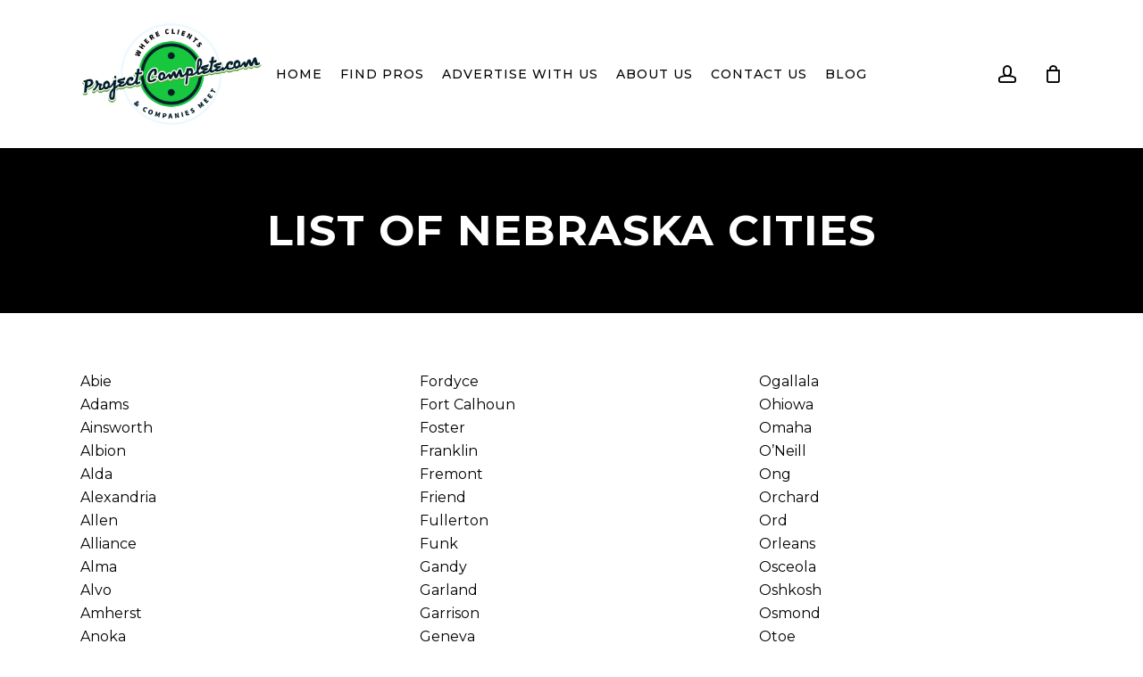

--- FILE ---
content_type: text/html; charset=UTF-8
request_url: https://projectcomplete.com/list-of-nebraska-cities-home-decor/
body_size: 23212
content:
<!doctype html>
<html lang="en-US" class="no-js">
<head>
	<meta charset="UTF-8">
	<meta name="viewport" content="width=device-width, initial-scale=1, maximum-scale=1, user-scalable=0" /><title>List Of Nebraska Cities Home Decor &#8211; Project Complete</title>
<meta name='robots' content='max-image-preview:large' />
	<style>img:is([sizes="auto" i], [sizes^="auto," i]) { contain-intrinsic-size: 3000px 1500px }</style>
	<link rel='dns-prefetch' href='//fonts.googleapis.com' />
<link rel="alternate" type="application/rss+xml" title="Project Complete &raquo; Feed" href="https://projectcomplete.com/feed/" />
<link rel="alternate" type="application/rss+xml" title="Project Complete &raquo; Comments Feed" href="https://projectcomplete.com/comments/feed/" />
<script type="text/javascript">
/* <![CDATA[ */
window._wpemojiSettings = {"baseUrl":"https:\/\/s.w.org\/images\/core\/emoji\/16.0.1\/72x72\/","ext":".png","svgUrl":"https:\/\/s.w.org\/images\/core\/emoji\/16.0.1\/svg\/","svgExt":".svg","source":{"concatemoji":"https:\/\/projectcomplete.com\/wp-includes\/js\/wp-emoji-release.min.js?ver=6.8.3"}};
/*! This file is auto-generated */
!function(s,n){var o,i,e;function c(e){try{var t={supportTests:e,timestamp:(new Date).valueOf()};sessionStorage.setItem(o,JSON.stringify(t))}catch(e){}}function p(e,t,n){e.clearRect(0,0,e.canvas.width,e.canvas.height),e.fillText(t,0,0);var t=new Uint32Array(e.getImageData(0,0,e.canvas.width,e.canvas.height).data),a=(e.clearRect(0,0,e.canvas.width,e.canvas.height),e.fillText(n,0,0),new Uint32Array(e.getImageData(0,0,e.canvas.width,e.canvas.height).data));return t.every(function(e,t){return e===a[t]})}function u(e,t){e.clearRect(0,0,e.canvas.width,e.canvas.height),e.fillText(t,0,0);for(var n=e.getImageData(16,16,1,1),a=0;a<n.data.length;a++)if(0!==n.data[a])return!1;return!0}function f(e,t,n,a){switch(t){case"flag":return n(e,"\ud83c\udff3\ufe0f\u200d\u26a7\ufe0f","\ud83c\udff3\ufe0f\u200b\u26a7\ufe0f")?!1:!n(e,"\ud83c\udde8\ud83c\uddf6","\ud83c\udde8\u200b\ud83c\uddf6")&&!n(e,"\ud83c\udff4\udb40\udc67\udb40\udc62\udb40\udc65\udb40\udc6e\udb40\udc67\udb40\udc7f","\ud83c\udff4\u200b\udb40\udc67\u200b\udb40\udc62\u200b\udb40\udc65\u200b\udb40\udc6e\u200b\udb40\udc67\u200b\udb40\udc7f");case"emoji":return!a(e,"\ud83e\udedf")}return!1}function g(e,t,n,a){var r="undefined"!=typeof WorkerGlobalScope&&self instanceof WorkerGlobalScope?new OffscreenCanvas(300,150):s.createElement("canvas"),o=r.getContext("2d",{willReadFrequently:!0}),i=(o.textBaseline="top",o.font="600 32px Arial",{});return e.forEach(function(e){i[e]=t(o,e,n,a)}),i}function t(e){var t=s.createElement("script");t.src=e,t.defer=!0,s.head.appendChild(t)}"undefined"!=typeof Promise&&(o="wpEmojiSettingsSupports",i=["flag","emoji"],n.supports={everything:!0,everythingExceptFlag:!0},e=new Promise(function(e){s.addEventListener("DOMContentLoaded",e,{once:!0})}),new Promise(function(t){var n=function(){try{var e=JSON.parse(sessionStorage.getItem(o));if("object"==typeof e&&"number"==typeof e.timestamp&&(new Date).valueOf()<e.timestamp+604800&&"object"==typeof e.supportTests)return e.supportTests}catch(e){}return null}();if(!n){if("undefined"!=typeof Worker&&"undefined"!=typeof OffscreenCanvas&&"undefined"!=typeof URL&&URL.createObjectURL&&"undefined"!=typeof Blob)try{var e="postMessage("+g.toString()+"("+[JSON.stringify(i),f.toString(),p.toString(),u.toString()].join(",")+"));",a=new Blob([e],{type:"text/javascript"}),r=new Worker(URL.createObjectURL(a),{name:"wpTestEmojiSupports"});return void(r.onmessage=function(e){c(n=e.data),r.terminate(),t(n)})}catch(e){}c(n=g(i,f,p,u))}t(n)}).then(function(e){for(var t in e)n.supports[t]=e[t],n.supports.everything=n.supports.everything&&n.supports[t],"flag"!==t&&(n.supports.everythingExceptFlag=n.supports.everythingExceptFlag&&n.supports[t]);n.supports.everythingExceptFlag=n.supports.everythingExceptFlag&&!n.supports.flag,n.DOMReady=!1,n.readyCallback=function(){n.DOMReady=!0}}).then(function(){return e}).then(function(){var e;n.supports.everything||(n.readyCallback(),(e=n.source||{}).concatemoji?t(e.concatemoji):e.wpemoji&&e.twemoji&&(t(e.twemoji),t(e.wpemoji)))}))}((window,document),window._wpemojiSettings);
/* ]]> */
</script>
<style id='wp-emoji-styles-inline-css' type='text/css'>

	img.wp-smiley, img.emoji {
		display: inline !important;
		border: none !important;
		box-shadow: none !important;
		height: 1em !important;
		width: 1em !important;
		margin: 0 0.07em !important;
		vertical-align: -0.1em !important;
		background: none !important;
		padding: 0 !important;
	}
</style>
<link rel='stylesheet' id='wp-block-library-css' href='https://projectcomplete.com/wp-includes/css/dist/block-library/style.min.css?ver=6.8.3' type='text/css' media='all' />
<style id='classic-theme-styles-inline-css' type='text/css'>
/*! This file is auto-generated */
.wp-block-button__link{color:#fff;background-color:#32373c;border-radius:9999px;box-shadow:none;text-decoration:none;padding:calc(.667em + 2px) calc(1.333em + 2px);font-size:1.125em}.wp-block-file__button{background:#32373c;color:#fff;text-decoration:none}
</style>
<link rel='stylesheet' id='wc-memberships-blocks-css' href='https://projectcomplete.com/wp-content/plugins/woocommerce-memberships/assets/css/blocks/wc-memberships-blocks.min.css?ver=1.25.2' type='text/css' media='all' />
<style id='global-styles-inline-css' type='text/css'>
:root{--wp--preset--aspect-ratio--square: 1;--wp--preset--aspect-ratio--4-3: 4/3;--wp--preset--aspect-ratio--3-4: 3/4;--wp--preset--aspect-ratio--3-2: 3/2;--wp--preset--aspect-ratio--2-3: 2/3;--wp--preset--aspect-ratio--16-9: 16/9;--wp--preset--aspect-ratio--9-16: 9/16;--wp--preset--color--black: #000000;--wp--preset--color--cyan-bluish-gray: #abb8c3;--wp--preset--color--white: #ffffff;--wp--preset--color--pale-pink: #f78da7;--wp--preset--color--vivid-red: #cf2e2e;--wp--preset--color--luminous-vivid-orange: #ff6900;--wp--preset--color--luminous-vivid-amber: #fcb900;--wp--preset--color--light-green-cyan: #7bdcb5;--wp--preset--color--vivid-green-cyan: #00d084;--wp--preset--color--pale-cyan-blue: #8ed1fc;--wp--preset--color--vivid-cyan-blue: #0693e3;--wp--preset--color--vivid-purple: #9b51e0;--wp--preset--gradient--vivid-cyan-blue-to-vivid-purple: linear-gradient(135deg,rgba(6,147,227,1) 0%,rgb(155,81,224) 100%);--wp--preset--gradient--light-green-cyan-to-vivid-green-cyan: linear-gradient(135deg,rgb(122,220,180) 0%,rgb(0,208,130) 100%);--wp--preset--gradient--luminous-vivid-amber-to-luminous-vivid-orange: linear-gradient(135deg,rgba(252,185,0,1) 0%,rgba(255,105,0,1) 100%);--wp--preset--gradient--luminous-vivid-orange-to-vivid-red: linear-gradient(135deg,rgba(255,105,0,1) 0%,rgb(207,46,46) 100%);--wp--preset--gradient--very-light-gray-to-cyan-bluish-gray: linear-gradient(135deg,rgb(238,238,238) 0%,rgb(169,184,195) 100%);--wp--preset--gradient--cool-to-warm-spectrum: linear-gradient(135deg,rgb(74,234,220) 0%,rgb(151,120,209) 20%,rgb(207,42,186) 40%,rgb(238,44,130) 60%,rgb(251,105,98) 80%,rgb(254,248,76) 100%);--wp--preset--gradient--blush-light-purple: linear-gradient(135deg,rgb(255,206,236) 0%,rgb(152,150,240) 100%);--wp--preset--gradient--blush-bordeaux: linear-gradient(135deg,rgb(254,205,165) 0%,rgb(254,45,45) 50%,rgb(107,0,62) 100%);--wp--preset--gradient--luminous-dusk: linear-gradient(135deg,rgb(255,203,112) 0%,rgb(199,81,192) 50%,rgb(65,88,208) 100%);--wp--preset--gradient--pale-ocean: linear-gradient(135deg,rgb(255,245,203) 0%,rgb(182,227,212) 50%,rgb(51,167,181) 100%);--wp--preset--gradient--electric-grass: linear-gradient(135deg,rgb(202,248,128) 0%,rgb(113,206,126) 100%);--wp--preset--gradient--midnight: linear-gradient(135deg,rgb(2,3,129) 0%,rgb(40,116,252) 100%);--wp--preset--font-size--small: 13px;--wp--preset--font-size--medium: 20px;--wp--preset--font-size--large: 36px;--wp--preset--font-size--x-large: 42px;--wp--preset--spacing--20: 0.44rem;--wp--preset--spacing--30: 0.67rem;--wp--preset--spacing--40: 1rem;--wp--preset--spacing--50: 1.5rem;--wp--preset--spacing--60: 2.25rem;--wp--preset--spacing--70: 3.38rem;--wp--preset--spacing--80: 5.06rem;--wp--preset--shadow--natural: 6px 6px 9px rgba(0, 0, 0, 0.2);--wp--preset--shadow--deep: 12px 12px 50px rgba(0, 0, 0, 0.4);--wp--preset--shadow--sharp: 6px 6px 0px rgba(0, 0, 0, 0.2);--wp--preset--shadow--outlined: 6px 6px 0px -3px rgba(255, 255, 255, 1), 6px 6px rgba(0, 0, 0, 1);--wp--preset--shadow--crisp: 6px 6px 0px rgba(0, 0, 0, 1);}:where(.is-layout-flex){gap: 0.5em;}:where(.is-layout-grid){gap: 0.5em;}body .is-layout-flex{display: flex;}.is-layout-flex{flex-wrap: wrap;align-items: center;}.is-layout-flex > :is(*, div){margin: 0;}body .is-layout-grid{display: grid;}.is-layout-grid > :is(*, div){margin: 0;}:where(.wp-block-columns.is-layout-flex){gap: 2em;}:where(.wp-block-columns.is-layout-grid){gap: 2em;}:where(.wp-block-post-template.is-layout-flex){gap: 1.25em;}:where(.wp-block-post-template.is-layout-grid){gap: 1.25em;}.has-black-color{color: var(--wp--preset--color--black) !important;}.has-cyan-bluish-gray-color{color: var(--wp--preset--color--cyan-bluish-gray) !important;}.has-white-color{color: var(--wp--preset--color--white) !important;}.has-pale-pink-color{color: var(--wp--preset--color--pale-pink) !important;}.has-vivid-red-color{color: var(--wp--preset--color--vivid-red) !important;}.has-luminous-vivid-orange-color{color: var(--wp--preset--color--luminous-vivid-orange) !important;}.has-luminous-vivid-amber-color{color: var(--wp--preset--color--luminous-vivid-amber) !important;}.has-light-green-cyan-color{color: var(--wp--preset--color--light-green-cyan) !important;}.has-vivid-green-cyan-color{color: var(--wp--preset--color--vivid-green-cyan) !important;}.has-pale-cyan-blue-color{color: var(--wp--preset--color--pale-cyan-blue) !important;}.has-vivid-cyan-blue-color{color: var(--wp--preset--color--vivid-cyan-blue) !important;}.has-vivid-purple-color{color: var(--wp--preset--color--vivid-purple) !important;}.has-black-background-color{background-color: var(--wp--preset--color--black) !important;}.has-cyan-bluish-gray-background-color{background-color: var(--wp--preset--color--cyan-bluish-gray) !important;}.has-white-background-color{background-color: var(--wp--preset--color--white) !important;}.has-pale-pink-background-color{background-color: var(--wp--preset--color--pale-pink) !important;}.has-vivid-red-background-color{background-color: var(--wp--preset--color--vivid-red) !important;}.has-luminous-vivid-orange-background-color{background-color: var(--wp--preset--color--luminous-vivid-orange) !important;}.has-luminous-vivid-amber-background-color{background-color: var(--wp--preset--color--luminous-vivid-amber) !important;}.has-light-green-cyan-background-color{background-color: var(--wp--preset--color--light-green-cyan) !important;}.has-vivid-green-cyan-background-color{background-color: var(--wp--preset--color--vivid-green-cyan) !important;}.has-pale-cyan-blue-background-color{background-color: var(--wp--preset--color--pale-cyan-blue) !important;}.has-vivid-cyan-blue-background-color{background-color: var(--wp--preset--color--vivid-cyan-blue) !important;}.has-vivid-purple-background-color{background-color: var(--wp--preset--color--vivid-purple) !important;}.has-black-border-color{border-color: var(--wp--preset--color--black) !important;}.has-cyan-bluish-gray-border-color{border-color: var(--wp--preset--color--cyan-bluish-gray) !important;}.has-white-border-color{border-color: var(--wp--preset--color--white) !important;}.has-pale-pink-border-color{border-color: var(--wp--preset--color--pale-pink) !important;}.has-vivid-red-border-color{border-color: var(--wp--preset--color--vivid-red) !important;}.has-luminous-vivid-orange-border-color{border-color: var(--wp--preset--color--luminous-vivid-orange) !important;}.has-luminous-vivid-amber-border-color{border-color: var(--wp--preset--color--luminous-vivid-amber) !important;}.has-light-green-cyan-border-color{border-color: var(--wp--preset--color--light-green-cyan) !important;}.has-vivid-green-cyan-border-color{border-color: var(--wp--preset--color--vivid-green-cyan) !important;}.has-pale-cyan-blue-border-color{border-color: var(--wp--preset--color--pale-cyan-blue) !important;}.has-vivid-cyan-blue-border-color{border-color: var(--wp--preset--color--vivid-cyan-blue) !important;}.has-vivid-purple-border-color{border-color: var(--wp--preset--color--vivid-purple) !important;}.has-vivid-cyan-blue-to-vivid-purple-gradient-background{background: var(--wp--preset--gradient--vivid-cyan-blue-to-vivid-purple) !important;}.has-light-green-cyan-to-vivid-green-cyan-gradient-background{background: var(--wp--preset--gradient--light-green-cyan-to-vivid-green-cyan) !important;}.has-luminous-vivid-amber-to-luminous-vivid-orange-gradient-background{background: var(--wp--preset--gradient--luminous-vivid-amber-to-luminous-vivid-orange) !important;}.has-luminous-vivid-orange-to-vivid-red-gradient-background{background: var(--wp--preset--gradient--luminous-vivid-orange-to-vivid-red) !important;}.has-very-light-gray-to-cyan-bluish-gray-gradient-background{background: var(--wp--preset--gradient--very-light-gray-to-cyan-bluish-gray) !important;}.has-cool-to-warm-spectrum-gradient-background{background: var(--wp--preset--gradient--cool-to-warm-spectrum) !important;}.has-blush-light-purple-gradient-background{background: var(--wp--preset--gradient--blush-light-purple) !important;}.has-blush-bordeaux-gradient-background{background: var(--wp--preset--gradient--blush-bordeaux) !important;}.has-luminous-dusk-gradient-background{background: var(--wp--preset--gradient--luminous-dusk) !important;}.has-pale-ocean-gradient-background{background: var(--wp--preset--gradient--pale-ocean) !important;}.has-electric-grass-gradient-background{background: var(--wp--preset--gradient--electric-grass) !important;}.has-midnight-gradient-background{background: var(--wp--preset--gradient--midnight) !important;}.has-small-font-size{font-size: var(--wp--preset--font-size--small) !important;}.has-medium-font-size{font-size: var(--wp--preset--font-size--medium) !important;}.has-large-font-size{font-size: var(--wp--preset--font-size--large) !important;}.has-x-large-font-size{font-size: var(--wp--preset--font-size--x-large) !important;}
:where(.wp-block-post-template.is-layout-flex){gap: 1.25em;}:where(.wp-block-post-template.is-layout-grid){gap: 1.25em;}
:where(.wp-block-columns.is-layout-flex){gap: 2em;}:where(.wp-block-columns.is-layout-grid){gap: 2em;}
:root :where(.wp-block-pullquote){font-size: 1.5em;line-height: 1.6;}
</style>
<link rel='stylesheet' id='wpa-css-css' href='https://projectcomplete.com/wp-content/plugins/honeypot/includes/css/wpa.css?ver=2.3.04' type='text/css' media='all' />
<link rel='stylesheet' id='woocommerce-layout-css' href='https://projectcomplete.com/wp-content/plugins/woocommerce/assets/css/woocommerce-layout.css?ver=10.4.3' type='text/css' media='all' />
<link rel='stylesheet' id='woocommerce-smallscreen-css' href='https://projectcomplete.com/wp-content/plugins/woocommerce/assets/css/woocommerce-smallscreen.css?ver=10.4.3' type='text/css' media='only screen and (max-width: 768px)' />
<link rel='stylesheet' id='woocommerce-general-css' href='https://projectcomplete.com/wp-content/plugins/woocommerce/assets/css/woocommerce.css?ver=10.4.3' type='text/css' media='all' />
<style id='woocommerce-inline-inline-css' type='text/css'>
.woocommerce form .form-row .required { visibility: visible; }
</style>
<link rel='stylesheet' id='wc-memberships-frontend-css' href='https://projectcomplete.com/wp-content/plugins/woocommerce-memberships/assets/css/frontend/wc-memberships-frontend.min.css?ver=1.25.2' type='text/css' media='all' />
<link rel='stylesheet' id='font-awesome-css' href='https://projectcomplete.com/wp-content/themes/salient/css/font-awesome-legacy.min.css?ver=4.7.1' type='text/css' media='all' />
<link rel='stylesheet' id='salient-grid-system-css' href='https://projectcomplete.com/wp-content/themes/salient/css/build/grid-system.css?ver=16.1.3' type='text/css' media='all' />
<link rel='stylesheet' id='main-styles-css' href='https://projectcomplete.com/wp-content/themes/salient/css/build/style.css?ver=16.1.3' type='text/css' media='all' />
<style id='main-styles-inline-css' type='text/css'>

		@font-face{
		     font-family:'Open Sans';
		     src:url('https://projectcomplete.com/wp-content/themes/salient/css/fonts/OpenSans-Light.woff') format('woff');
		     font-weight:300;
		     font-style:normal; 
		}
		 @font-face{
		     font-family:'Open Sans';
		     src:url('https://projectcomplete.com/wp-content/themes/salient/css/fonts/OpenSans-Regular.woff') format('woff');
		     font-weight:400;
		     font-style:normal; 
		}
		 @font-face{
		     font-family:'Open Sans';
		     src:url('https://projectcomplete.com/wp-content/themes/salient/css/fonts/OpenSans-SemiBold.woff') format('woff');
		     font-weight:600;
		     font-style:normal; 
		}
		 @font-face{
		     font-family:'Open Sans';
		     src:url('https://projectcomplete.com/wp-content/themes/salient/css/fonts/OpenSans-Bold.woff') format('woff');
		     font-weight:700;
		     font-style:normal; 
		}
.woocommerce div.product form.variations_form .fancy-select-wrap {
				position: relative;
			 }
			 .woocommerce div.product form.variations_form .select2-container--open:not(.select2) {
				top: 105%!important;
				min-width: 150px;
			 }
html body[data-header-resize="1"] .container-wrap, 
			html body[data-header-format="left-header"][data-header-resize="0"] .container-wrap, 
			html body[data-header-resize="0"] .container-wrap, 
			body[data-header-format="left-header"][data-header-resize="0"] .container-wrap { 
				padding-top: 0; 
			} 
			.main-content > .row > #breadcrumbs.yoast { 
				padding: 20px 0; 
			}
</style>
<link rel='stylesheet' id='nectar-header-layout-centered-menu-css' href='https://projectcomplete.com/wp-content/themes/salient/css/build/header/header-layout-centered-menu.css?ver=16.1.3' type='text/css' media='all' />
<link rel='stylesheet' id='nectar-element-fancy-unordered-list-css' href='https://projectcomplete.com/wp-content/themes/salient/css/build/elements/element-fancy-unordered-list.css?ver=16.1.3' type='text/css' media='all' />
<link rel='stylesheet' id='nectar-element-icon-with-text-css' href='https://projectcomplete.com/wp-content/themes/salient/css/build/elements/element-icon-with-text.css?ver=16.1.3' type='text/css' media='all' />
<link rel='stylesheet' id='responsive-css' href='https://projectcomplete.com/wp-content/themes/salient/css/build/responsive.css?ver=16.1.3' type='text/css' media='all' />
<link rel='stylesheet' id='nectar-product-style-classic-css' href='https://projectcomplete.com/wp-content/themes/salient/css/build/third-party/woocommerce/product-style-classic.css?ver=16.1.3' type='text/css' media='all' />
<link rel='stylesheet' id='woocommerce-css' href='https://projectcomplete.com/wp-content/themes/salient/css/build/woocommerce.css?ver=16.1.3' type='text/css' media='all' />
<link rel='stylesheet' id='skin-material-css' href='https://projectcomplete.com/wp-content/themes/salient/css/build/skin-material.css?ver=16.1.3' type='text/css' media='all' />
<link rel='stylesheet' id='salient-wp-menu-dynamic-css' href='https://projectcomplete.com/wp-content/uploads/salient/menu-dynamic.css?ver=20420' type='text/css' media='all' />
<link rel='stylesheet' id='nectar-widget-posts-css' href='https://projectcomplete.com/wp-content/themes/salient/css/build/elements/widget-nectar-posts.css?ver=16.1.3' type='text/css' media='all' />
<link rel='stylesheet' id='js_composer_front-css' href='https://projectcomplete.com/wp-content/plugins/js_composer_salient/assets/css/js_composer.min.css?ver=7.1' type='text/css' media='all' />
<link rel='stylesheet' id='dynamic-css-css' href='https://projectcomplete.com/wp-content/themes/salient/css/salient-dynamic-styles.css?ver=70796' type='text/css' media='all' />
<style id='dynamic-css-inline-css' type='text/css'>
@media only screen and (min-width:1000px){body #ajax-content-wrap.no-scroll{min-height:calc(100vh - 166px);height:calc(100vh - 166px)!important;}}@media only screen and (min-width:1000px){#page-header-wrap.fullscreen-header,#page-header-wrap.fullscreen-header #page-header-bg,html:not(.nectar-box-roll-loaded) .nectar-box-roll > #page-header-bg.fullscreen-header,.nectar_fullscreen_zoom_recent_projects,#nectar_fullscreen_rows:not(.afterLoaded) > div{height:calc(100vh - 165px);}.wpb_row.vc_row-o-full-height.top-level,.wpb_row.vc_row-o-full-height.top-level > .col.span_12{min-height:calc(100vh - 165px);}html:not(.nectar-box-roll-loaded) .nectar-box-roll > #page-header-bg.fullscreen-header{top:166px;}.nectar-slider-wrap[data-fullscreen="true"]:not(.loaded),.nectar-slider-wrap[data-fullscreen="true"]:not(.loaded) .swiper-container{height:calc(100vh - 164px)!important;}.admin-bar .nectar-slider-wrap[data-fullscreen="true"]:not(.loaded),.admin-bar .nectar-slider-wrap[data-fullscreen="true"]:not(.loaded) .swiper-container{height:calc(100vh - 164px - 32px)!important;}}.admin-bar[class*="page-template-template-no-header"] .wpb_row.vc_row-o-full-height.top-level,.admin-bar[class*="page-template-template-no-header"] .wpb_row.vc_row-o-full-height.top-level > .col.span_12{min-height:calc(100vh - 32px);}body[class*="page-template-template-no-header"] .wpb_row.vc_row-o-full-height.top-level,body[class*="page-template-template-no-header"] .wpb_row.vc_row-o-full-height.top-level > .col.span_12{min-height:100vh;}@media only screen and (max-width:999px){.using-mobile-browser #nectar_fullscreen_rows:not(.afterLoaded):not([data-mobile-disable="on"]) > div{height:calc(100vh - 176px);}.using-mobile-browser .wpb_row.vc_row-o-full-height.top-level,.using-mobile-browser .wpb_row.vc_row-o-full-height.top-level > .col.span_12,[data-permanent-transparent="1"].using-mobile-browser .wpb_row.vc_row-o-full-height.top-level,[data-permanent-transparent="1"].using-mobile-browser .wpb_row.vc_row-o-full-height.top-level > .col.span_12{min-height:calc(100vh - 176px);}html:not(.nectar-box-roll-loaded) .nectar-box-roll > #page-header-bg.fullscreen-header,.nectar_fullscreen_zoom_recent_projects,.nectar-slider-wrap[data-fullscreen="true"]:not(.loaded),.nectar-slider-wrap[data-fullscreen="true"]:not(.loaded) .swiper-container,#nectar_fullscreen_rows:not(.afterLoaded):not([data-mobile-disable="on"]) > div{height:calc(100vh - 123px);}.wpb_row.vc_row-o-full-height.top-level,.wpb_row.vc_row-o-full-height.top-level > .col.span_12{min-height:calc(100vh - 123px);}body[data-transparent-header="false"] #ajax-content-wrap.no-scroll{min-height:calc(100vh - 123px);height:calc(100vh - 123px);}}#nectar_fullscreen_rows{background-color:transparent;}.post-type-archive-product.woocommerce .container-wrap,.tax-product_cat.woocommerce .container-wrap{background-color:#f6f6f6;}.woocommerce.single-product #single-meta{position:relative!important;top:0!important;margin:0;left:8px;height:auto;}.woocommerce.single-product #single-meta:after{display:block;content:" ";clear:both;height:1px;}.woocommerce ul.products li.product.material,.woocommerce-page ul.products li.product.material{background-color:#ffffff;}.woocommerce ul.products li.product.minimal .product-wrap,.woocommerce ul.products li.product.minimal .background-color-expand,.woocommerce-page ul.products li.product.minimal .product-wrap,.woocommerce-page ul.products li.product.minimal .background-color-expand{background-color:#ffffff;}.nectar-split-heading .heading-line{display:block;overflow:hidden;position:relative}.nectar-split-heading .heading-line >div{display:block;transform:translateY(200%);-webkit-transform:translateY(200%)}.nectar-split-heading h1{margin-bottom:0}.centered-text .nectar-split-heading[data-animation-type="line-reveal-by-space"] h1,.centered-text .nectar-split-heading[data-animation-type="line-reveal-by-space"] h2,.centered-text .nectar-split-heading[data-animation-type="line-reveal-by-space"] h3,.centered-text .nectar-split-heading[data-animation-type="line-reveal-by-space"] h4{margin:0 auto;}.nectar-split-heading[data-animation-type="line-reveal-by-space"]:not(.markup-generated){opacity:0;}@media only screen and (max-width:999px){.nectar-split-heading[data-m-rm-animation="true"]{opacity:1!important;}}.nectar-split-heading[data-animation-type="line-reveal-by-space"] > * > span{position:relative;display:inline-block;overflow:hidden;}.nectar-split-heading[data-animation-type="line-reveal-by-space"] span{vertical-align:bottom;}.nectar-split-heading[data-animation-type="line-reveal-by-space"] span,.nectar-split-heading[data-animation-type="line-reveal-by-space"]:not(.markup-generated) > *{line-height:1.2;}.nectar-split-heading[data-animation-type="line-reveal-by-space"][data-stagger="true"]:not([data-text-effect*="letter-reveal"]) span .inner{transition:transform 1.2s cubic-bezier(0.25,1,0.5,1),opacity 1.2s cubic-bezier(0.25,1,0.5,1);}.nectar-split-heading[data-animation-type="line-reveal-by-space"] span .inner{position:relative;display:inline-block;-webkit-transform:translateY(1.3em);transform:translateY(1.3em);}.nectar-split-heading[data-animation-type="line-reveal-by-space"] span .inner.animated{-webkit-transform:none;transform:none;opacity:1;}.nectar-split-heading[data-animation-type="line-reveal-by-space"][data-align="left"]{display:flex;justify-content:flex-start;}.nectar-split-heading[data-animation-type="line-reveal-by-space"][data-align="center"]{display:flex;justify-content:center;}.nectar-split-heading[data-animation-type="line-reveal-by-space"][data-align="right"]{display:flex;justify-content:flex-end;}@media only screen and (max-width:999px){.nectar-split-heading[data-animation-type="line-reveal-by-space"][data-m-align="left"]{display:flex;justify-content:flex-start;}.nectar-split-heading[data-animation-type="line-reveal-by-space"][data-m-align="center"]{display:flex;justify-content:center;}.nectar-split-heading[data-animation-type="line-reveal-by-space"][data-m-align="right"]{display:flex;justify-content:flex-end;}}@media only screen,print{.wpb_column.left_padding_desktop_5pct > .vc_column-inner{padding-left:5%;}}@media only screen and (max-width:999px){body .wpb_column.left_padding_tablet_5pct > .vc_column-inner{padding-left:5%;}}@media only screen and (max-width:690px){html body .wpb_column.left_padding_phone_0px > .vc_column-inner{padding-left:0;}}@media only screen,print{.wpb_column.left_padding_desktop_5pct > .n-sticky > .vc_column-inner{padding-left:5%;}}@media only screen and (max-width:999px){body .wpb_column.left_padding_tablet_5pct > .n-sticky > .vc_column-inner{padding-left:5%;}}@media only screen and (max-width:690px){html body .wpb_column.left_padding_phone_0px > .n-sticky > .vc_column-inner{padding-left:0;}}@media only screen,print{.wpb_column.left_padding_desktop_5pct > .vc_column-inner{padding-left:5%;}}@media only screen and (max-width:999px){body .wpb_column.left_padding_tablet_0px > .vc_column-inner{padding-left:0;}}@media only screen and (max-width:690px){html body .wpb_column.left_padding_phone_0px > .vc_column-inner{padding-left:0;}}@media only screen,print{.wpb_column.left_padding_desktop_5pct > .n-sticky > .vc_column-inner{padding-left:5%;}}@media only screen and (max-width:999px){body .wpb_column.left_padding_tablet_0px > .n-sticky > .vc_column-inner{padding-left:0;}}@media only screen and (max-width:690px){html body .wpb_column.left_padding_phone_0px > .n-sticky > .vc_column-inner{padding-left:0;}}.nectar_icon_wrap[data-style*="default"][data-color*="extra-color-gradient"] .nectar_icon i{border-radius:0!important;text-align:center;}.nectar_icon_wrap[data-style*="default"][data-color*="extra-color-gradient"] .nectar_icon i:before{vertical-align:top;}.nectar_icon_wrap[data-style*="default"][data-color*="extra-color-gradient"] .nectar_icon i[class*="fa-"],.nectar_icon_wrap[data-style*="default"][data-color*="extra-color-gradient"] .nectar_icon i[class^="icon-"]{vertical-align:baseline;}.nectar-split-heading .heading-line{display:block;overflow:hidden;position:relative}.nectar-split-heading .heading-line >div{display:block;transform:translateY(200%);-webkit-transform:translateY(200%)}.nectar-split-heading h1{margin-bottom:0}.centered-text .nectar-split-heading[data-animation-type="line-reveal-by-space"] h1,.centered-text .nectar-split-heading[data-animation-type="line-reveal-by-space"] h2,.centered-text .nectar-split-heading[data-animation-type="line-reveal-by-space"] h3,.centered-text .nectar-split-heading[data-animation-type="line-reveal-by-space"] h4{margin:0 auto;}.nectar-split-heading[data-animation-type="line-reveal-by-space"]:not(.markup-generated){opacity:0;}@media only screen and (max-width:999px){.nectar-split-heading[data-m-rm-animation="true"]{opacity:1!important;}}.nectar-split-heading[data-animation-type="line-reveal-by-space"] > * > span{position:relative;display:inline-block;overflow:hidden;}.nectar-split-heading[data-animation-type="line-reveal-by-space"] span{vertical-align:bottom;}.nectar-split-heading[data-animation-type="line-reveal-by-space"] span,.nectar-split-heading[data-animation-type="line-reveal-by-space"]:not(.markup-generated) > *{line-height:1.2;}.nectar-split-heading[data-animation-type="line-reveal-by-space"][data-stagger="true"]:not([data-text-effect*="letter-reveal"]) span .inner{transition:transform 1.2s cubic-bezier(0.25,1,0.5,1),opacity 1.2s cubic-bezier(0.25,1,0.5,1);}.nectar-split-heading[data-animation-type="line-reveal-by-space"] span .inner{position:relative;display:inline-block;-webkit-transform:translateY(1.3em);transform:translateY(1.3em);}.nectar-split-heading[data-animation-type="line-reveal-by-space"] span .inner.animated{-webkit-transform:none;transform:none;opacity:1;}.nectar-split-heading[data-animation-type="line-reveal-by-space"][data-align="left"]{display:flex;justify-content:flex-start;}.nectar-split-heading[data-animation-type="line-reveal-by-space"][data-align="center"]{display:flex;justify-content:center;}.nectar-split-heading[data-animation-type="line-reveal-by-space"][data-align="right"]{display:flex;justify-content:flex-end;}@media only screen and (max-width:999px){.nectar-split-heading[data-animation-type="line-reveal-by-space"][data-m-align="left"]{display:flex;justify-content:flex-start;}.nectar-split-heading[data-animation-type="line-reveal-by-space"][data-m-align="center"]{display:flex;justify-content:center;}.nectar-split-heading[data-animation-type="line-reveal-by-space"][data-m-align="right"]{display:flex;justify-content:flex-end;}}.screen-reader-text,.nectar-skip-to-content:not(:focus){border:0;clip:rect(1px,1px,1px,1px);clip-path:inset(50%);height:1px;margin:-1px;overflow:hidden;padding:0;position:absolute!important;width:1px;word-wrap:normal!important;}.row .col img:not([srcset]){width:auto;}.row .col img.img-with-animation.nectar-lazy:not([srcset]){width:100%;}
</style>
<link rel='stylesheet' id='salient-child-style-css' href='https://projectcomplete.com/wp-content/themes/salient-child/style.css?ver=16.1.3' type='text/css' media='all' />
<link rel='stylesheet' id='redux-google-fonts-salient_redux-css' href='https://fonts.googleapis.com/css?family=Montserrat%3A500%2C400%2C700%2C600%2C400italic&#038;subset=latin&#038;ver=6.8.3' type='text/css' media='all' />
<script type="text/javascript" src="https://projectcomplete.com/wp-includes/js/jquery/jquery.min.js?ver=3.7.1" id="jquery-core-js"></script>
<script type="text/javascript" src="https://projectcomplete.com/wp-includes/js/jquery/jquery-migrate.min.js?ver=3.4.1" id="jquery-migrate-js"></script>
<script type="text/javascript" src="https://projectcomplete.com/wp-content/plugins/woocommerce/assets/js/jquery-blockui/jquery.blockUI.min.js?ver=2.7.0-wc.10.4.3" id="wc-jquery-blockui-js" defer="defer" data-wp-strategy="defer"></script>
<script type="text/javascript" id="wc-add-to-cart-js-extra">
/* <![CDATA[ */
var wc_add_to_cart_params = {"ajax_url":"\/wp-admin\/admin-ajax.php","wc_ajax_url":"\/?wc-ajax=%%endpoint%%","i18n_view_cart":"View cart","cart_url":"https:\/\/projectcomplete.com\/cart\/","is_cart":"","cart_redirect_after_add":"no"};
/* ]]> */
</script>
<script type="text/javascript" src="https://projectcomplete.com/wp-content/plugins/woocommerce/assets/js/frontend/add-to-cart.min.js?ver=10.4.3" id="wc-add-to-cart-js" defer="defer" data-wp-strategy="defer"></script>
<script type="text/javascript" src="https://projectcomplete.com/wp-content/plugins/woocommerce/assets/js/js-cookie/js.cookie.min.js?ver=2.1.4-wc.10.4.3" id="wc-js-cookie-js" defer="defer" data-wp-strategy="defer"></script>
<script type="text/javascript" id="woocommerce-js-extra">
/* <![CDATA[ */
var woocommerce_params = {"ajax_url":"\/wp-admin\/admin-ajax.php","wc_ajax_url":"\/?wc-ajax=%%endpoint%%","i18n_password_show":"Show password","i18n_password_hide":"Hide password"};
/* ]]> */
</script>
<script type="text/javascript" src="https://projectcomplete.com/wp-content/plugins/woocommerce/assets/js/frontend/woocommerce.min.js?ver=10.4.3" id="woocommerce-js" defer="defer" data-wp-strategy="defer"></script>
<script></script><link rel="https://api.w.org/" href="https://projectcomplete.com/wp-json/" /><link rel="alternate" title="JSON" type="application/json" href="https://projectcomplete.com/wp-json/wp/v2/pages/8629" /><link rel="EditURI" type="application/rsd+xml" title="RSD" href="https://projectcomplete.com/xmlrpc.php?rsd" />
<link rel="canonical" href="https://projectcomplete.com/list-of-nebraska-cities-home-decor/" />
<link rel='shortlink' href='https://projectcomplete.com/?p=8629' />
<link rel="alternate" title="oEmbed (JSON)" type="application/json+oembed" href="https://projectcomplete.com/wp-json/oembed/1.0/embed?url=https%3A%2F%2Fprojectcomplete.com%2Flist-of-nebraska-cities-home-decor%2F" />
<link rel="alternate" title="oEmbed (XML)" type="text/xml+oembed" href="https://projectcomplete.com/wp-json/oembed/1.0/embed?url=https%3A%2F%2Fprojectcomplete.com%2Flist-of-nebraska-cities-home-decor%2F&#038;format=xml" />
<script type="text/javascript"> var root = document.getElementsByTagName( "html" )[0]; root.setAttribute( "class", "js" ); </script>	<noscript><style>.woocommerce-product-gallery{ opacity: 1 !important; }</style></noscript>
	<meta name="generator" content="Powered by WPBakery Page Builder - drag and drop page builder for WordPress."/>
<link rel="icon" href="https://projectcomplete.com/wp-content/uploads/project_fav_icon-100x100.png" sizes="32x32" />
<link rel="icon" href="https://projectcomplete.com/wp-content/uploads/project_fav_icon.png" sizes="192x192" />
<link rel="apple-touch-icon" href="https://projectcomplete.com/wp-content/uploads/project_fav_icon.png" />
<meta name="msapplication-TileImage" content="https://projectcomplete.com/wp-content/uploads/project_fav_icon.png" />
		<style type="text/css" id="wp-custom-css">
			span.shop-btn {
    background-color: #000 !important;
    color: #fff !important;
    padding: 12px 20px;
    border-radius: 50px;
}

.postid-8943 a.acadp-responsive-container.acadp-image-popup {
    display: none;
}
.single-acadp_listings .row .blog_next_prev_buttons ul.controls {
    display: none !important;
}
.acadp-search input.form-control {
    display: none !important;
}

/* .comments-section {
    display: none !important;
} */

.comment-wrap {
    padding-top: 0 !important;
}

.blog_next_prev_buttons[data-style=fullwidth_next_prev] .controls>.only, .container-wrap[data-nav-pos=after_project_2] .bottom_controls .controls>.only {
    width: 100%!important;
    display: none !important;
}
a.brand {
    background: #000 !important;
    padding: 1px 5px;
    font-weight: 700;
}
body #header-outer[data-lhe="default"] #top nav .sf-menu > .current-menu-item > a{
	    font-weight: 900 !important;
}
h1.product_title {
    font-size: 30px !important;
    line-height: 1.2 !important;
}
.acadp .acadp-responsive-container {
    padding-bottom: 58.25% !important;
}
form#acadp-contact-form {
    display: none;
}
li.list-group-item.acadp-no-margin-left.acadp-field-id {
    display: none;
}

.acadp-social {
    display: none !important;
}

ol.breadcrumb {
    display: none !important;
}






/* BENDELL KARATE Listing */
/* .postid-7997 a.acadp-responsive-container.acadp-image-popup {
    width: 30% !important;
	height : auto !important;
}

.postid-7997 a.acadp-responsive-container.acadp-image-popup {
    padding: 3% 0% 30% 0% !important;
} */


/* Over All Listing */
a.acadp-responsive-container.acadp-image-popup {
    width: 30% !important;
	height : auto !important;
}
a.acadp-responsive-container.acadp-image-popup {
    padding: 15% 0% 30% 0% !important;
}
time {
    display: none;
}
h1.acadp-no-margin {
    font-size: 35px;
}
.acadp .acadp-responsive-item, .acadp .acadp-responsive-container img {
    margin: 0;
}

.blog-title h1.entry-title {
    font-size: 32px !important;
    line-height: 1.3 !important;
}

.single-post .post-area a {
    color: #13a124;
    text-decoration: underline;
    font-weight: 500;
}

.nectar-fancy-ul a {
    color: #13a124;
    text-decoration: underline;
    font-weight: 500;
}

#header-outer .cart-menu-wrap {
    top: 0;
    height: auto;
}
		</style>
		<noscript><style> .wpb_animate_when_almost_visible { opacity: 1; }</style></noscript></head><body class="wp-singular page-template-default page page-id-8629 wp-theme-salient wp-child-theme-salient-child theme-salient woocommerce-no-js material wpb-js-composer js-comp-ver-7.1 vc_responsive" data-footer-reveal="false" data-footer-reveal-shadow="none" data-header-format="centered-menu" data-body-border="off" data-boxed-style="" data-header-breakpoint="1000" data-dropdown-style="minimal" data-cae="easeOutExpo" data-cad="1350" data-megamenu-width="contained" data-aie="fade-in" data-ls="fancybox" data-apte="standard" data-hhun="0" data-fancy-form-rcs="default" data-form-style="default" data-form-submit="regular" data-is="minimal" data-button-style="rounded_shadow" data-user-account-button="true" data-flex-cols="true" data-col-gap="40px" data-header-inherit-rc="false" data-header-search="false" data-animated-anchors="true" data-ajax-transitions="false" data-full-width-header="false" data-slide-out-widget-area="true" data-slide-out-widget-area-style="simple" data-user-set-ocm="off" data-loading-animation="none" data-bg-header="false" data-responsive="1" data-ext-responsive="true" data-ext-padding="90" data-header-resize="1" data-header-color="custom" data-transparent-header="false" data-cart="true" data-remove-m-parallax="" data-remove-m-video-bgs="1" data-m-animate="0" data-force-header-trans-color="light" data-smooth-scrolling="0" data-permanent-transparent="false" >
	
	<script type="text/javascript">
	 (function(window, document) {

		 if(navigator.userAgent.match(/(Android|iPod|iPhone|iPad|BlackBerry|IEMobile|Opera Mini)/)) {
			 document.body.className += " using-mobile-browser mobile ";
		 }
		 if(navigator.userAgent.match(/Mac/) && navigator.maxTouchPoints && navigator.maxTouchPoints > 2) {
			document.body.className += " using-ios-device ";
		}

		 if( !("ontouchstart" in window) ) {

			 var body = document.querySelector("body");
			 var winW = window.innerWidth;
			 var bodyW = body.clientWidth;

			 if (winW > bodyW + 4) {
				 body.setAttribute("style", "--scroll-bar-w: " + (winW - bodyW - 4) + "px");
			 } else {
				 body.setAttribute("style", "--scroll-bar-w: 0px");
			 }
		 }

	 })(window, document);
   </script><a href="#ajax-content-wrap" class="nectar-skip-to-content">Skip to main content</a><div class="ocm-effect-wrap"><div class="ocm-effect-wrap-inner">	
	<div id="header-space"  data-header-mobile-fixed='1'></div> 
	
		<div id="header-outer" data-has-menu="true" data-has-buttons="yes" data-header-button_style="default" data-using-pr-menu="false" data-mobile-fixed="1" data-ptnm="false" data-lhe="default" data-user-set-bg="#ffffff" data-format="centered-menu" data-permanent-transparent="false" data-megamenu-rt="0" data-remove-fixed="0" data-header-resize="1" data-cart="true" data-transparency-option="0" data-box-shadow="none" data-shrink-num="6" data-using-secondary="0" data-using-logo="1" data-logo-height="130" data-m-logo-height="100" data-padding="18" data-full-width="false" data-condense="false" >
		
<div id="search-outer" class="nectar">
	<div id="search">
		<div class="container">
			 <div id="search-box">
				 <div class="inner-wrap">
					 <div class="col span_12">
						  <form role="search" action="https://projectcomplete.com/" method="GET">
														 <input type="text" name="s"  value="" aria-label="Search" placeholder="Search" />
							 
						<span>Hit enter to search or ESC to close</span>
												</form>
					</div><!--/span_12-->
				</div><!--/inner-wrap-->
			 </div><!--/search-box-->
			 <div id="close"><a href="#"><span class="screen-reader-text">Close Search</span>
				<span class="close-wrap"> <span class="close-line close-line1"></span> <span class="close-line close-line2"></span> </span>				 </a></div>
		 </div><!--/container-->
	</div><!--/search-->
</div><!--/search-outer-->

<header id="top">
	<div class="container">
		<div class="row">
			<div class="col span_3">
								<a id="logo" href="https://projectcomplete.com" data-supplied-ml-starting-dark="false" data-supplied-ml-starting="false" data-supplied-ml="true" >
					<img class="stnd skip-lazy dark-version" width="1280" height="811" alt="Project Complete" src="https://projectcomplete.com/wp-content/uploads/Project_comp-logo.png"  /><img class="mobile-only-logo skip-lazy" alt="Project Complete" width="1280" height="811" src="https://projectcomplete.com/wp-content/uploads/FullLogo_NoBuffer.png" />				</a>
							</div><!--/span_3-->

			<div class="col span_9 col_last">
									<div class="nectar-mobile-only mobile-header"><div class="inner"></div></div>
									<a class="mobile-user-account" href="https://projectcomplete.com/my-account/"><span class="normal icon-salient-m-user" aria-hidden="true"></span><span class="screen-reader-text">account</span></a>
					
						<a id="mobile-cart-link" aria-label="Cart" data-cart-style="dropdown" href="https://projectcomplete.com/cart/"><i class="icon-salient-cart"></i><div class="cart-wrap"><span>0 </span></div></a>
															<div class="slide-out-widget-area-toggle mobile-icon simple" data-custom-color="false" data-icon-animation="simple-transform">
						<div> <a href="#sidewidgetarea" role="button" aria-label="Navigation Menu" aria-expanded="false" class="closed">
							<span class="screen-reader-text">Menu</span><span aria-hidden="true"> <i class="lines-button x2"> <i class="lines"></i> </i> </span>
						</a></div>
					</div>
				
									<nav>
													<ul class="sf-menu">
								<li id="menu-item-5910" class="menu-item menu-item-type-post_type menu-item-object-page menu-item-home nectar-regular-menu-item menu-item-5910"><a href="https://projectcomplete.com/"><span class="menu-title-text">Home</span></a></li>
<li id="menu-item-6022" class="menu-item menu-item-type-custom menu-item-object-custom nectar-regular-menu-item menu-item-6022"><a href="/find-pros/"><span class="menu-title-text">Find Pros</span></a></li>
<li id="menu-item-6020" class="menu-item menu-item-type-custom menu-item-object-custom nectar-regular-menu-item menu-item-6020"><a href="/advertise-with-us/"><span class="menu-title-text">Advertise With Us</span></a></li>
<li id="menu-item-6019" class="menu-item menu-item-type-custom menu-item-object-custom nectar-regular-menu-item menu-item-6019"><a href="/about/"><span class="menu-title-text">About Us</span></a></li>
<li id="menu-item-6023" class="menu-item menu-item-type-custom menu-item-object-custom nectar-regular-menu-item menu-item-6023"><a href="/contact-us/"><span class="menu-title-text">Contact Us</span></a></li>
<li id="menu-item-9197" class="menu-item menu-item-type-post_type menu-item-object-page nectar-regular-menu-item menu-item-9197"><a href="https://projectcomplete.com/blog/"><span class="menu-title-text">Blog</span></a></li>
							</ul>
													<ul class="buttons sf-menu" data-user-set-ocm="off">

								<li id="nectar-user-account"><div><a href="https://projectcomplete.com/my-account/"><span class="icon-salient-m-user" aria-hidden="true"></span><span class="screen-reader-text">account</span></a></div> </li><li class="nectar-woo-cart">
			<div class="cart-outer" data-user-set-ocm="off" data-cart-style="dropdown">
				<div class="cart-menu-wrap">
					<div class="cart-menu">
						<a class="cart-contents" href="https://projectcomplete.com/cart/"><div class="cart-icon-wrap"><i class="icon-salient-cart" aria-hidden="true"></i> <div class="cart-wrap"><span>0 </span></div> </div></a>
					</div>
				</div>

									<div class="cart-notification">
						<span class="item-name"></span> was successfully added to your cart.					</div>
				
				<div class="widget woocommerce widget_shopping_cart"><div class="widget_shopping_cart_content"></div></div>
			</div>

			</li>
							</ul>
						
					</nav>

					<div class="logo-spacing" data-using-image="true"><img class="hidden-logo" alt="Project Complete" width="1280" height="811" src="https://projectcomplete.com/wp-content/uploads/Project_comp-logo.png" /></div>
				</div><!--/span_9-->

				
			</div><!--/row-->
			
<div id="mobile-menu" data-mobile-fixed="1">

	<div class="inner">

		
		<div class="menu-items-wrap" data-has-secondary-text="false">

			<ul>
				<li class="menu-item menu-item-type-post_type menu-item-object-page menu-item-home menu-item-5910"><a href="https://projectcomplete.com/">Home</a></li>
<li class="menu-item menu-item-type-custom menu-item-object-custom menu-item-6022"><a href="/find-pros/">Find Pros</a></li>
<li class="menu-item menu-item-type-custom menu-item-object-custom menu-item-6020"><a href="/advertise-with-us/">Advertise With Us</a></li>
<li class="menu-item menu-item-type-custom menu-item-object-custom menu-item-6019"><a href="/about/">About Us</a></li>
<li class="menu-item menu-item-type-custom menu-item-object-custom menu-item-6023"><a href="/contact-us/">Contact Us</a></li>
<li class="menu-item menu-item-type-post_type menu-item-object-page menu-item-9197"><a href="https://projectcomplete.com/blog/">Blog</a></li>


			</ul>

			
		</div><!--/menu-items-wrap-->

		<div class="below-menu-items-wrap">
					</div><!--/below-menu-items-wrap-->

	</div><!--/inner-->

</div><!--/mobile-menu-->
		</div><!--/container-->
	</header>		
	</div>
		<div id="ajax-content-wrap">
<div class="container-wrap">
	<div class="container main-content" role="main">
		<div class="row">
			
		<div id="fws_696720e96aa88"  data-column-margin="default" data-midnight="light" data-top-percent="5%" data-bottom-percent="5%"  class="wpb_row vc_row-fluid vc_row top-level full-width-section"  style="padding-top: calc(100vw * 0.05); padding-bottom: calc(100vw * 0.05); "><div class="row-bg-wrap" data-bg-animation="none" data-bg-animation-delay="" data-bg-overlay="false"><div class="inner-wrap row-bg-layer" ><div class="row-bg viewport-desktop using-bg-color"  style="background-color: #000000; "></div></div></div><div class="row_col_wrap_12 col span_12 light center">
	<div  class="vc_col-sm-12 wpb_column column_container vc_column_container col no-extra-padding inherit_tablet inherit_phone "  data-padding-pos="all" data-has-bg-color="false" data-bg-color="" data-bg-opacity="1" data-animation="" data-delay="0" >
		<div class="vc_column-inner" >
			<div class="wpb_wrapper">
				<div class="nectar-split-heading " data-align="center" data-m-align="inherit" data-text-effect="default" data-animation-type="line-reveal-by-space" data-animation-delay="0" data-animation-offset="" data-m-rm-animation="" data-stagger="" data-custom-font-size="false" ><h1 >List Of Nebraska Cities</h1></div>
			</div> 
		</div>
	</div> 
</div></div>
		<div id="fws_696720e96aeee"  data-column-margin="default" data-midnight="dark" data-top-percent="5%" data-bottom-percent="3%"  class="wpb_row vc_row-fluid vc_row"  style="padding-top: calc(100vw * 0.05); padding-bottom: calc(100vw * 0.03); "><div class="row-bg-wrap" data-bg-animation="none" data-bg-animation-delay="" data-bg-overlay="false"><div class="inner-wrap row-bg-layer" ><div class="row-bg viewport-desktop"  style=""></div></div></div><div class="row_col_wrap_12 col span_12 dark left">
	<div  class="vc_col-sm-4 wpb_column column_container vc_column_container col no-extra-padding inherit_tablet inherit_phone "  data-padding-pos="all" data-has-bg-color="false" data-bg-color="" data-bg-opacity="1" data-animation="" data-delay="0" >
		<div class="vc_column-inner" >
			<div class="wpb_wrapper">
				<div class="nectar-fancy-ul" data-list-icon="icon-salient-thin-line" data-animation="false" data-animation-delay="0" data-color="accent-color" data-spacing="default" data-alignment="left"> Abie<br />
Adams<br />
Ainsworth<br />
Albion<br />
Alda<br />
Alexandria<br />
Allen<br />
Alliance<br />
Alma<br />
Alvo<br />
Amherst<br />
Anoka<br />
Anselmo<br />
Ansley<br />
Arapahoe<br />
Arcadia<br />
Archer<br />
Arlington<br />
Arnold<br />
Arthur<br />
Ashland<br />
Ashton<br />
Aten<br />
Atkinson<br />
Atlanta<br />
Auburn<br />
Aurora<br />
Avoca<br />
Axtell<br />
Ayr<br />
Bancroft<br />
Barada<br />
Barneston<br />
Bartlett<br />
Bartley<br />
Bassett<br />
Battle Creek<br />
Bayard<br />
Bazile Mills<br />
Beacon View<br />
Beatrice<br />
Beaver City<br />
Beaver Crossing<br />
Bee<br />
Beemer<br />
Belden<br />
Belgrade<br />
Bellevue<br />
Bellwood<br />
Belmar<br />
Belvidere<br />
Benedict<br />
Benkelman<br />
Bennet<br />
Bennington<br />
Berea<br />
Bertrand<br />
Berwyn<br />
Big Springs<br />
Bladen<br />
Blair<br />
Bloomfield<br />
Bloomington<br />
Blue Hill<br />
Blue Springs<br />
Bow Valley<br />
Boys Town<br />
Bradshaw<br />
Brady<br />
Brainard<br />
Brewster<br />
Bridgeport<br />
Bristow<br />
Broadwater<br />
Brock<br />
Broken Bow<br />
Brownlee<br />
Brownville<br />
Brule<br />
Bruning<br />
Bruno<br />
Brunswick<br />
Burchard<br />
Burr<br />
Burwell<br />
Bushnell<br />
Butte<br />
Byron<br />
Cairo<br />
Callaway<br />
Cambridge<br />
Campbell<br />
Carleton<br />
Carroll<br />
Cedar Bluffs<br />
Cedar Creek<br />
Cedar Rapids<br />
Center<br />
Central City<br />
Ceresco<br />
Chadron<br />
Chalco<br />
Chambers<br />
Champion<br />
Chapman<br />
Chappell<br />
Cheney<br />
Chester<br />
Clarks<br />
Clarkson<br />
Clatonia<br />
Clay Center<br />
Clearwater<br />
Clinton<br />
Cody<br />
Coleridge<br />
Colon<br />
Columbus<br />
Comstock<br />
Concord<br />
Cook<br />
Cordova<br />
Cornlea<br />
Cortland<br />
Cotesfield<br />
Cowles<br />
Cozad<br />
Crab Orchard<br />
Craig<br />
Crawford<br />
Creighton<br />
Creston<br />
Crete<br />
Crofton<br />
Crookston<br />
Culbertson<br />
Curtis<br />
Cushing<br />
Dakota City<br />
Dalton<br />
Danbury<br />
Dannebrog<br />
Davenport<br />
Davey<br />
David City<br />
Dawson<br />
Daykin<br />
De Witt<br />
Decatur<br />
Denton<br />
Deshler<br />
Deweese<br />
Diller<br />
Dix<br />
Dixon<br />
Dodge<br />
Doniphan<br />
Dorchester<br />
Douglas<br />
Du Bois<br />
Dunbar<br />
Duncan<br />
Dunning<br />
Dwight<br />
Eagle<br />
Eddyville<br />
Edgar<br />
Edison<br />
Elba<br />
Elgin<br />
Elk Creek<br />
Elm Creek<br />
Elmwood<br />
Elsie<br />
Elwood<br />
Elyria<br />
Emerald<br />
Emerson<br />
Emmet<br />
Endicott<br />
Ericson<br />
Eustis<br />
Ewing<br />
Exeter<br />
Fairbury<br />
Fairfield<br />
Fairmont<br />
Falls City<br />
Farnam<br />
Farwell<br />
Filley<br />
Firth<br />
Fontanelle </div>
			</div> 
		</div>
	</div> 

	<div  class="vc_col-sm-4 wpb_column column_container vc_column_container col no-extra-padding inherit_tablet inherit_phone "  data-padding-pos="all" data-has-bg-color="false" data-bg-color="" data-bg-opacity="1" data-animation="" data-delay="0" >
		<div class="vc_column-inner" >
			<div class="wpb_wrapper">
				<div class="nectar-fancy-ul" data-list-icon="icon-salient-thin-line" data-animation="false" data-animation-delay="0" data-color="accent-color" data-spacing="default" data-alignment="left"> Fordyce<br />
Fort Calhoun<br />
Foster<br />
Franklin<br />
Fremont<br />
Friend<br />
Fullerton<br />
Funk<br />
Gandy<br />
Garland<br />
Garrison<br />
Geneva<br />
Genoa<br />
Gering<br />
Gibbon<br />
Gilead<br />
Giltner<br />
Glenvil<br />
Glenwood<br />
Goehner<br />
Gordon<br />
Gothenburg<br />
Grafton<br />
Grand Island<br />
Grant<br />
Greeley Center<br />
Greenwood<br />
Gresham<br />
Gretna<br />
Gross<br />
Guide Rock<br />
Gurley<br />
Hadar<br />
Haigler<br />
Hallam<br />
Halsey<br />
Hamlet<br />
Hampton<br />
Harbine<br />
Hardy<br />
Harrisburg<br />
Harrison<br />
Hartington<br />
Harvard<br />
Hastings<br />
Hay Springs<br />
Hayes Center<br />
Hazard<br />
Heartwell<br />
Hebron<br />
Hemingford<br />
Henderson<br />
Hendley<br />
Henry<br />
Herman<br />
Hershey<br />
Hickman<br />
Hildreth<br />
Holbrook<br />
Holdrege<br />
Holmesville<br />
Holstein<br />
Homer<br />
Hooper<br />
Hordville<br />
Hoskins<br />
Howard City (Boelus)<br />
Howells<br />
Hubbard<br />
Hubbell<br />
Humboldt<br />
Humphrey<br />
Huntley<br />
Hyannis<br />
Imperial<br />
Inavale<br />
Indianola<br />
Inglewood<br />
Inman<br />
Ithaca<br />
Jackson<br />
Jansen<br />
Johnson<br />
Johnstown<br />
Julian<br />
Juniata<br />
Kearney<br />
Kenesaw<br />
Kennard<br />
Keystone<br />
Kilgore<br />
Kimball<br />
King Lake<br />
La Platte<br />
La Vista<br />
Lakeview<br />
Lamar<br />
Laurel<br />
Lawrence<br />
Lebanon<br />
Leigh<br />
Lemoyne<br />
Leshara<br />
Lewellen<br />
Lewiston<br />
Lexington<br />
Liberty<br />
Lincoln<br />
Lindsay<br />
Lindy<br />
Linoma Beach<br />
Linwood<br />
Lisco<br />
Litchfield<br />
Lodgepole<br />
Long Pine<br />
Loomis<br />
Loretto<br />
Lorton<br />
Louisville<br />
Loup City<br />
Lushton<br />
Lyman<br />
Lynch<br />
Lyons<br />
Macy<br />
Madison<br />
Madrid<br />
Magnet<br />
Malcolm<br />
Malmo<br />
Manley<br />
Marquette<br />
Martell<br />
Martin<br />
Martinsburg<br />
Maskell<br />
Mason City<br />
Max<br />
Maxwell<br />
Maywood<br />
McCook<br />
McCool Junction<br />
McGrew<br />
McLean<br />
Mead<br />
Meadow Grove<br />
Melbeta<br />
Melia<br />
Memphis<br />
Merna<br />
Merriman<br />
Milford<br />
Miller<br />
Milligan<br />
Minatare<br />
Minden<br />
Mitchell<br />
Monroe<br />
Moorefield<br />
Morrill<br />
Morse Bluff<br />
Mullen<br />
Murdock<br />
Murray<br />
Naper<br />
Naponee<br />
Nebraska City<br />
Nehawka<br />
Neligh<br />
Nelson<br />
Nemaha<br />
Nenzel<br />
Newcastle<br />
Newman Grove<br />
Newport<br />
Nickerson<br />
Niobrara<br />
Nora<br />
Norfolk<br />
Norman<br />
North Bend<br />
North Loup<br />
North Platte<br />
Oak<br />
Oakdale<br />
Oakland<br />
Obert<br />
Oconto<br />
Octavia<br />
Odell<br />
Odessa<br />
Offutt AFB </div>
			</div> 
		</div>
	</div> 

	<div  class="vc_col-sm-4 wpb_column column_container vc_column_container col no-extra-padding inherit_tablet inherit_phone "  data-padding-pos="all" data-has-bg-color="false" data-bg-color="" data-bg-opacity="1" data-animation="" data-delay="0" >
		<div class="vc_column-inner" >
			<div class="wpb_wrapper">
				<div class="nectar-fancy-ul" data-list-icon="icon-salient-thin-line" data-animation="false" data-animation-delay="0" data-color="accent-color" data-spacing="default" data-alignment="left"> Ogallala<br />
Ohiowa<br />
Omaha<br />
O&#8217;Neill<br />
Ong<br />
Orchard<br />
Ord<br />
Orleans<br />
Osceola<br />
Oshkosh<br />
Osmond<br />
Otoe<br />
Overland<br />
Overton<br />
Oxford<br />
Page<br />
Palisade<br />
Palmer<br />
Palmyra<br />
Panama<br />
Papillion<br />
Parks<br />
Pawnee City<br />
Paxton<br />
Pender<br />
Peru<br />
Petersburg<br />
Phillips<br />
Pickrell<br />
Pierce<br />
Pilger<br />
Plainview<br />
Platte Center<br />
Plattsmouth<br />
Pleasant Dale<br />
Pleasanton<br />
Plymouth<br />
Polk<br />
Ponca<br />
Poole<br />
Potter<br />
Prague<br />
Preston<br />
Primrose<br />
Princeton<br />
Prosser<br />
Ragan<br />
Ralston<br />
Randolph<br />
Ravenna<br />
Raymond<br />
Red Cloud<br />
Republican City<br />
Reynolds<br />
Richfield<br />
Richland<br />
Rising City<br />
Riverdale<br />
Riverton<br />
Roca<br />
Rockville<br />
Rogers<br />
Rosalie<br />
Roscoe<br />
Roseland<br />
Royal<br />
Rulo<br />
Rushville<br />
Ruskin<br />
Salem<br />
Santee<br />
Sarben<br />
Sargent<br />
Saronville<br />
Schuyler<br />
Scotia<br />
Scottsbluff<br />
Scribner<br />
Seneca<br />
Seward<br />
Shelby<br />
Shelton<br />
Shickley<br />
Sholes<br />
Shubert<br />
Sidney<br />
Silver Creek<br />
Smithfield<br />
Snyder<br />
South Bend<br />
South Sioux City<br />
Spalding<br />
Spencer<br />
Sprague<br />
Springfield<br />
Springview<br />
St. Edward<br />
St. Helena<br />
St. Libory<br />
St. Paul<br />
Stamford<br />
Stanton<br />
Staplehurst<br />
Stapleton<br />
Steele City<br />
Steinauer<br />
Stella<br />
Sterling<br />
Stockham<br />
Stockville<br />
Strang<br />
Stratton<br />
Stromsburg<br />
Stuart<br />
Sumner<br />
Sunol<br />
Superior<br />
Surprise<br />
Sutherland<br />
Sutton<br />
Swanton<br />
Syracuse<br />
Table Rock<br />
Talmage<br />
Tamora<br />
Tarnov<br />
Taylor<br />
Tecumseh<br />
Tekamah<br />
Terrytown<br />
Thayer<br />
Thedford<br />
Thurston<br />
Tilden<br />
Tobias<br />
Trenton<br />
Trumbull<br />
Tryon<br />
Uehling<br />
Ulysses<br />
Unadilla<br />
Union<br />
Upland<br />
Utica<br />
Valentine<br />
Valley<br />
Valparaiso<br />
Venango<br />
Venice<br />
Verdel<br />
Verdigre<br />
Verdon<br />
Virginia<br />
Waco<br />
Wahoo<br />
Wakefield<br />
Wallace<br />
Walthill<br />
Walton<br />
Wann<br />
Washington<br />
Waterbury<br />
Waterloo<br />
Wauneta<br />
Wausa<br />
Waverly<br />
Wayne<br />
Weeping Water<br />
Wellfleet<br />
West Point<br />
Western<br />
Westerville<br />
Weston<br />
Whitney<br />
Wilber<br />
Wilcox<br />
Wilsonville<br />
Winnebago<br />
Winnetoon<br />
Winside<br />
Winslow<br />
Wisner<br />
Wolbach<br />
Wood Lake<br />
Wood River<br />
Woodland Hills<br />
Woodland Park<br />
Wymore<br />
Wynot<br />
Yankee Hill<br />
York<br />
Yutan </div>
			</div> 
		</div>
	</div> 
</div></div>
		</div>
	</div>
	<div class="nectar-global-section before-footer"><div class="container normal-container row">
		<div id="fws_696720e96be8e"  data-column-margin="default" data-midnight="dark" data-top-percent="5%" data-bottom-percent="5%"  class="wpb_row vc_row-fluid vc_row full-width-section"  style="padding-top: calc(100vw * 0.05); padding-bottom: calc(100vw * 0.05); "><div class="row-bg-wrap" data-bg-animation="none" data-bg-animation-delay="" data-bg-overlay="false"><div class="inner-wrap row-bg-layer" ><div class="row-bg viewport-desktop using-bg-color"  style="background-color: #000000; "></div></div></div><div class="row_col_wrap_12 col span_12 dark left">
	<div  class="vc_col-sm-3 wpb_column column_container vc_column_container col no-extra-padding inherit_tablet inherit_phone "  data-padding-pos="all" data-has-bg-color="false" data-bg-color="" data-bg-opacity="1" data-animation="" data-delay="0" >
		<div class="vc_column-inner" >
			<div class="wpb_wrapper">
				<div class="img-with-aniamtion-wrap " data-max-width="75%" data-max-width-mobile="default" data-shadow="none" data-animation="none"  style="margin-bottom: 25px; ">
      <div class="inner">
        <div class="hover-wrap"> 
          <div class="hover-wrap-inner">
            <img class="img-with-animation skip-lazy " data-delay="0" height="320" width="400" data-animation="none" src="https://projectcomplete.com/wp-content/uploads/project_complete_logo.jpg" alt="" srcset="https://projectcomplete.com/wp-content/uploads/project_complete_logo.jpg 400w, https://projectcomplete.com/wp-content/uploads/project_complete_logo-300x240.jpg 300w" sizes="(max-width: 400px) 100vw, 400px" />
          </div>
        </div>
      </div>
    </div>
			</div> 
		</div>
	</div> 

	<div  class="vc_col-sm-3 wpb_column column_container vc_column_container col left_padding_desktop_5pct left_padding_tablet_5pct left_padding_phone_0px "  data-padding-pos="all" data-has-bg-color="false" data-bg-color="" data-bg-opacity="1" data-animation="" data-delay="0" >
		<div class="vc_column-inner" >
			<div class="wpb_wrapper">
				<div class="nectar-split-heading " data-align="default" data-m-align="inherit" data-text-effect="default" data-animation-type="line-reveal-by-space" data-animation-delay="0" data-animation-offset="" data-m-rm-animation="" data-stagger="" data-custom-font-size="false" ><h5 style=" color: #ffffff;">QUICK LINKS</h5></div>
<div class="wpb_text_column wpb_content_element " >
	<div class="wpb_wrapper">
		<p><span style="color: #ffffff;"><a class="footer_links" style="color: #ffffff;" href="/list-of-states-in-usa-eateries/">MUST TRY EATERIES</a></span><br />
<span style="color: #ffffff;"><a class="footer_links" style="color: #ffffff;" href="/list-of-states-in-usa-outdoors-entertainment/">OUTDOORS &amp; ENTERTAINMENT<br />
</a><a class="footer_links" style="color: #ffffff;" href="/list-of-states-in-usa-faith-based-organizations/">FAITH BASED ORGANIZATIONS</a></span><br />
<span style="color: #ffffff;"><a class="footer_links" style="color: #ffffff;" href="/advertise-with-us/">ADVERTISE WITH US</a></span></p>
	</div>
</div>




			</div> 
		</div>
	</div> 

	<div  class="vc_col-sm-3 wpb_column column_container vc_column_container col left_padding_desktop_5pct left_padding_tablet_0px left_padding_phone_0px "  data-padding-pos="all" data-has-bg-color="false" data-bg-color="" data-bg-opacity="1" data-animation="" data-delay="0" >
		<div class="vc_column-inner" >
			<div class="wpb_wrapper">
				<div class="nectar-split-heading " data-align="default" data-m-align="inherit" data-text-effect="default" data-animation-type="line-reveal-by-space" data-animation-delay="0" data-animation-offset="" data-m-rm-animation="" data-stagger="" data-custom-font-size="false" ><h5 style=" color: #ffffff;">COMPANY</h5></div>
<div class="wpb_text_column wpb_content_element " >
	<div class="wpb_wrapper">
		<p><a class="footer_links" style="color: #fff;" href="/about/">ABOUT US</a><br />
<a class="footer_links" style="color: #fff;" href="/privacy-policy/">PRIVACY POLICY</a><br />
<a class="footer_links" style="color: #fff;" href="/terms-and-conditions/">TERMS &amp; CONDITIONS</a><br />
<a class="footer_links" style="color: #fff;" href="/blog/">BLOG</a></p>
	</div>
</div>




			</div> 
		</div>
	</div> 

	<div  class="vc_col-sm-3 wpb_column column_container vc_column_container col no-extra-padding inherit_tablet inherit_phone "  data-padding-pos="all" data-has-bg-color="false" data-bg-color="" data-bg-opacity="1" data-animation="" data-delay="0" >
		<div class="vc_column-inner" >
			<div class="wpb_wrapper">
				<div class="nectar-split-heading " data-align="default" data-m-align="inherit" data-text-effect="default" data-animation-type="line-reveal-by-space" data-animation-delay="0" data-animation-offset="" data-m-rm-animation="" data-stagger="" data-custom-font-size="false" ><h5 style=" color: #ffffff;">GET IN TOUCH</h5></div><div class="iwithtext"><div class="iwt-icon"> <i class="icon-default-style fa fa-envelope extra-color-2"></i> </div><div class="iwt-text"> <a class="footer_links" style="color: #fff;" href="mailto:brian@projectcomplete.com">brian@projectcomplete.com</a> </div><div class="clear"></div></div><div class="iwithtext"><div class="iwt-icon"> <i class="icon-default-style fa fa-phone accent-color"></i> </div><div class="iwt-text"> <a class="footer_links" style="color: #fff;" href="tel:7194295545">(719) 429-5545</a> </div><div class="clear"></div></div><div class="divider-wrap" data-alignment="default"><div style="height: 15px;" class="divider"></div></div><div class="nectar_icon_wrap " data-style="default" data-padding="0px" data-color="extra-color-2" style="" >
		<div class="nectar_icon" ><a href="https://www.facebook.com/people/Projectcompletecom/61563538641726/" target="_blank"></a><i style="font-size: 30px; line-height: 30px; height: 30px; width: 30px;" class="fa fa-facebook"></i></div>
	</div>
			</div> 
		</div>
	</div> 
</div></div>
		<div id="fws_696720e96d06c"  data-column-margin="default" data-midnight="dark"  class="wpb_row vc_row-fluid vc_row full-width-section"  style="padding-top: 10px; padding-bottom: 10px; "><div class="row-bg-wrap" data-bg-animation="none" data-bg-animation-delay="" data-bg-overlay="false"><div class="inner-wrap row-bg-layer" ><div class="row-bg viewport-desktop using-bg-color"  style="background-color: #ffffff; "></div></div></div><div class="row_col_wrap_12 col span_12 dark left">
	<div  class="vc_col-sm-12 wpb_column column_container vc_column_container col centered-text no-extra-padding inherit_tablet inherit_phone "  data-padding-pos="all" data-has-bg-color="false" data-bg-color="" data-bg-opacity="1" data-animation="" data-delay="0" >
		<div class="vc_column-inner" >
			<div class="wpb_wrapper">
				
<div class="wpb_text_column wpb_content_element " >
	<div class="wpb_wrapper">
		<p><b>© </b><span class="nectar-current-year">2026</span> Project Complete. All Rights Reserved.</p>
	</div>
</div>




			</div> 
		</div>
	</div> 
</div></div>
<style type="text/css" data-type="vc_custom-css">.social-text {
    color: white !important;
}
.sharing-default-minimal .nectar-social .facebook-share:hover{
    background-color:transparent !important;
}
.sharing-default-minimal .nectar-social .linkedin-share:hover{
    background-color:transparent !important;
}
a.footer_links:hover {
    color: white !important;
}
a.nectar-sharing, i.fa {
    border-color:white !important;
    color: white  !important;
}

a.nectar-sharing:hover {
    color: white !important;
}
i.icon-default-style {
    font-size: 24px !important;
}
.iwithtext {
    margin-bottom: 15px !important;
}</style></div></div></div>

<div id="footer-outer" data-midnight="light" data-cols="5" data-custom-color="false" data-disable-copyright="true" data-matching-section-color="true" data-copyright-line="false" data-using-bg-img="false" data-bg-img-overlay="0.8" data-full-width="false" data-using-widget-area="false" data-link-hover="underline">
	
		
</div><!--/footer-outer-->


</div> <!--/ajax-content-wrap-->

</div></div><!--/ocm-effect-wrap--><script type="speculationrules">
{"prefetch":[{"source":"document","where":{"and":[{"href_matches":"\/*"},{"not":{"href_matches":["\/wp-*.php","\/wp-admin\/*","\/wp-content\/uploads\/*","\/wp-content\/*","\/wp-content\/plugins\/*","\/wp-content\/themes\/salient-child\/*","\/wp-content\/themes\/salient\/*","\/*\\?(.+)"]}},{"not":{"selector_matches":"a[rel~=\"nofollow\"]"}},{"not":{"selector_matches":".no-prefetch, .no-prefetch a"}}]},"eagerness":"conservative"}]}
</script>
        <script type="text/javascript">
            // Check if the plugin is loaded only once
            if (typeof window.maspikLoaded === "undefined") {
                window.maspikLoaded = true;
                
                // Function to check if form should be excluded
                function shouldExcludeForm(form) {
                    // Check role/aria for search
                    var role = (form.getAttribute('role') || '').toLowerCase();
                    if (role === 'search') { return true; }
                    var aria = (form.getAttribute('aria-label') || '').toLowerCase();
                    if (aria.indexOf('search') !== -1) { return true; }
                    
                    // Check action URL for search patterns
                    var action = (form.getAttribute('action') || '').toLowerCase();
                    if (action.indexOf('?s=') !== -1 || action.indexOf('search=') !== -1 || /\/search(\/?|\?|$)/.test(action)) {
                        return true;
                    }
                    
                    // Check form classes
                    var classes = form.className.split(' ');
                    if (classes.some(function(className) {
                        return className.toLowerCase().includes('search');
                    })) {
                        return true;
                    }
                    
                    // Check for search inputs inside the form
                    var searchInputs = form.querySelectorAll('input[type="search"], input.search, .search input, input[class*="search"], input[id*="search"], input[name="s"], input[name*="search"]');
                    if (searchInputs.length > 0) {
                        return true;
                    }
                    
                    // Check for search-related classes in child elements
                    var searchElements = form.querySelectorAll('.search, [class*="search"], [id*="search"], [aria-label*="search" i]');
                    if (searchElements.length > 0) {
                        return true;
                    }
                    
                    return false;
                }
                
                                // Function to add the hidden fields
                function addMaspikHiddenFields(form) {
                    // Check if the fields already exist
                    if (form.querySelector(".maspik-field")) return;

                    // Check if the form is already submitted
                    if (form.dataset.maspikProcessed) return;
                    form.dataset.maspikProcessed = true;

                    // Common attributes for the fields
                    var commonAttributes = {
                        "aria-hidden": "true",
                        tabindex: "-1",
                        autocomplete: "off",
                        class: "maspik-field"
                    };

                    var hiddenFieldStyles = {
                        position: "absolute",
                        left: "-99999px"
                    };

                    // Function to create a hidden field
                    function createHiddenField(attributes, styles) {
                        var field = document.createElement("input");
                        for (var attr in attributes) {
                            field.setAttribute(attr, attributes[attr]);
                        }
                        for (var style in styles) {
                            field.style[style] = styles[style];
                        }
                        return field;
                    }

                                        // Add Honeypot field if enabled
                    var honeypot = createHiddenField({
                        type: "text",
                        name: "full-name-maspik-hp",
                        class: form.className + " maspik-field",
                        placeholder: "Leave this field empty"
                    }, hiddenFieldStyles);
                    form.appendChild(honeypot);
                    
                                    }

                //on load
                document.addEventListener("DOMContentLoaded", function() {
                    var forms = document.querySelectorAll("form");
                    forms.forEach(function(form) {
                        // Only add fields if form is not excluded
                        if (!shouldExcludeForm(form)) {
                            addMaspikHiddenFields(form);
                        }
                    });
                });

                // Add the fields when the form is submitted
                document.addEventListener("submit", function(e) {
                    if (e.target.tagName === "FORM") {
                        // Only add fields if form is not excluded
                        if (!shouldExcludeForm(e.target)) {
                            addMaspikHiddenFields(e.target);
                                                    }
                    }
                }, true);
                
                                // spam key
                                // Maspik add key to forms
                document.addEventListener("DOMContentLoaded", function() {
                    var spamKey = "ndNqeFC6SkmUFKVvFImSk4ditEZVIZHoamDKOycTfWnLNpt5Co4u25RqOROUFxuh";
                    var input = document.createElement("input");
                    input.type = "hidden";
                    input.name = "maspik_spam_key";
                    input.value = spamKey;
                    input.setAttribute("autocomplete", "off");
            
                    // Select all forms
                    var forms = document.querySelectorAll("form");
                    forms.forEach(function(form) {
                        // Only add the spam key if form is not excluded and key not already added
                        if (!shouldExcludeForm(form) && !form.querySelector("input[name=maspik_spam_key]")) {
                            form.appendChild(input.cloneNode(true));
                        }
                    });
                });
                
                // add in other way, if the first way not working
                document.addEventListener("submit", function(e) {
                    if (e.target.tagName === "FORM") {
                        // Only add the spam key if form is not excluded and key not already added
                        if (!shouldExcludeForm(e.target) && !e.target.querySelector("input[name=maspik_spam_key]")) {
                            var spamKey = "ndNqeFC6SkmUFKVvFImSk4ditEZVIZHoamDKOycTfWnLNpt5Co4u25RqOROUFxuh";
                            var input = document.createElement("input");
                            input.type = "hidden";
                            input.name = "maspik_spam_key";
                            input.value = spamKey;
                            input.setAttribute("autocomplete", "off");
                            e.target.appendChild(input);
                        }
                    }
                }, true);
                            }
        </script>
        <style>
            .maspik-field { 
                display: none !important; 
                pointer-events: none !important;
                opacity: 0 !important;
                position: absolute !important;
                left: -99999px !important;
            }
        </style>
        <script type="text/html" id="wpb-modifications"> window.wpbCustomElement = 1; </script>	<script type='text/javascript'>
		(function () {
			var c = document.body.className;
			c = c.replace(/woocommerce-no-js/, 'woocommerce-js');
			document.body.className = c;
		})();
	</script>
	<link rel='stylesheet' id='wc-stripe-blocks-checkout-style-css' href='https://projectcomplete.com/wp-content/plugins/woocommerce-gateway-stripe/build/upe-blocks.css?ver=1e1661bb3db973deba05' type='text/css' media='all' />
<link rel='stylesheet' id='wc-blocks-style-css' href='https://projectcomplete.com/wp-content/plugins/woocommerce/assets/client/blocks/wc-blocks.css?ver=wc-10.4.3' type='text/css' media='all' />
<link data-pagespeed-no-defer data-nowprocket data-wpacu-skip data-no-optimize data-noptimize rel='stylesheet' id='main-styles-non-critical-css' href='https://projectcomplete.com/wp-content/themes/salient/css/build/style-non-critical.css?ver=16.1.3' type='text/css' media='all' />
<link data-pagespeed-no-defer data-nowprocket data-wpacu-skip data-no-optimize data-noptimize rel='stylesheet' id='nectar-woocommerce-non-critical-css' href='https://projectcomplete.com/wp-content/themes/salient/css/build/third-party/woocommerce/woocommerce-non-critical.css?ver=16.1.3' type='text/css' media='all' />
<link data-pagespeed-no-defer data-nowprocket data-wpacu-skip data-no-optimize data-noptimize rel='stylesheet' id='fancyBox-css' href='https://projectcomplete.com/wp-content/themes/salient/css/build/plugins/jquery.fancybox.css?ver=3.3.1' type='text/css' media='all' />
<link data-pagespeed-no-defer data-nowprocket data-wpacu-skip data-no-optimize data-noptimize rel='stylesheet' id='nectar-ocm-core-css' href='https://projectcomplete.com/wp-content/themes/salient/css/build/off-canvas/core.css?ver=16.1.3' type='text/css' media='all' />
<link data-pagespeed-no-defer data-nowprocket data-wpacu-skip data-no-optimize data-noptimize rel='stylesheet' id='nectar-ocm-simple-css' href='https://projectcomplete.com/wp-content/themes/salient/css/build/off-canvas/simple-dropdown.css?ver=16.1.3' type='text/css' media='all' />
<script type="text/javascript" src="https://projectcomplete.com/wp-content/plugins/woocommerce/assets/js/selectWoo/selectWoo.full.min.js?ver=1.0.9-wc.10.4.3" id="selectWoo-js" data-wp-strategy="defer"></script>
<script type="text/javascript" id="wc-memberships-blocks-common-js-extra">
/* <![CDATA[ */
var wc_memberships_blocks_common = {"keywords":{"email":"Email","phone":"Phone","plan":"Plan","address":"Address","search_not_found":"We didn\u2019t find any members. Please try a different search or check for typos.","results_not_found":"No records found..."},"ajaxUrl":"https:\/\/projectcomplete.com\/wp-admin\/admin-ajax.php","restUrl":"https:\/\/projectcomplete.com\/wp-json\/","restNonce":"4ff9d392ee"};
/* ]]> */
</script>
<script type="text/javascript" src="https://projectcomplete.com/wp-content/plugins/woocommerce-memberships/assets/js/frontend/wc-memberships-blocks-common.min.js?ver=1.25.2" id="wc-memberships-blocks-common-js"></script>
<script type="text/javascript" src="https://projectcomplete.com/wp-content/plugins/honeypot/includes/js/wpa.js?ver=2.3.04" id="wpascript-js"></script>
<script type="text/javascript" id="wpascript-js-after">
/* <![CDATA[ */
wpa_field_info = {"wpa_field_name":"xhtybg153","wpa_field_value":381504,"wpa_add_test":"no"}
/* ]]> */
</script>
<script type="text/javascript" src="https://projectcomplete.com/wp-content/themes/salient/js/build/third-party/jquery.easing.min.js?ver=1.3" id="jquery-easing-js"></script>
<script type="text/javascript" src="https://projectcomplete.com/wp-content/themes/salient/js/build/third-party/jquery.mousewheel.min.js?ver=3.1.13" id="jquery-mousewheel-js"></script>
<script type="text/javascript" src="https://projectcomplete.com/wp-content/themes/salient/js/build/priority.js?ver=16.1.3" id="nectar_priority-js"></script>
<script type="text/javascript" src="https://projectcomplete.com/wp-content/themes/salient/js/build/third-party/transit.min.js?ver=0.9.9" id="nectar-transit-js"></script>
<script type="text/javascript" src="https://projectcomplete.com/wp-content/themes/salient/js/build/third-party/waypoints.js?ver=4.0.2" id="nectar-waypoints-js"></script>
<script type="text/javascript" src="https://projectcomplete.com/wp-content/themes/salient/js/build/third-party/imagesLoaded.min.js?ver=4.1.4" id="imagesLoaded-js"></script>
<script type="text/javascript" src="https://projectcomplete.com/wp-content/themes/salient/js/build/third-party/hoverintent.min.js?ver=1.9" id="hoverintent-js"></script>
<script type="text/javascript" src="https://projectcomplete.com/wp-content/themes/salient/js/build/third-party/jquery.fancybox.js?ver=3.3.9" id="fancyBox-js"></script>
<script type="text/javascript" src="https://projectcomplete.com/wp-content/themes/salient/js/build/third-party/anime.min.js?ver=4.5.1" id="anime-js"></script>
<script type="text/javascript" src="https://projectcomplete.com/wp-content/themes/salient/js/build/third-party/superfish.js?ver=1.5.8" id="superfish-js"></script>
<script type="text/javascript" id="nectar-frontend-js-extra">
/* <![CDATA[ */
var nectarLove = {"ajaxurl":"https:\/\/projectcomplete.com\/wp-admin\/admin-ajax.php","postID":"8629","rooturl":"https:\/\/projectcomplete.com","disqusComments":"false","loveNonce":"7e8eeab787","mapApiKey":""};
var nectarOptions = {"delay_js":"false","quick_search":"false","react_compat":"disabled","header_entrance":"false","simplify_ocm_mobile":"0","mobile_header_format":"default","ocm_btn_position":"default","left_header_dropdown_func":"default","ajax_add_to_cart":"0","ocm_remove_ext_menu_items":"remove_images","woo_product_filter_toggle":"0","woo_sidebar_toggles":"true","woo_sticky_sidebar":"0","woo_minimal_product_hover":"default","woo_minimal_product_effect":"default","woo_related_upsell_carousel":"false","woo_product_variable_select":"default","woo_using_cart_addons":"false"};
var nectar_front_i18n = {"menu":"Menu","next":"Next","previous":"Previous","close":"Close"};
/* ]]> */
</script>
<script type="text/javascript" src="https://projectcomplete.com/wp-content/themes/salient/js/build/init.js?ver=16.1.3" id="nectar-frontend-js"></script>
<script type="text/javascript" src="https://projectcomplete.com/wp-content/plugins/salient-core/js/third-party/touchswipe.min.js?ver=1.0" id="touchswipe-js"></script>
<script type="text/javascript" src="https://projectcomplete.com/wp-content/plugins/woocommerce/assets/js/sourcebuster/sourcebuster.min.js?ver=10.4.3" id="sourcebuster-js-js"></script>
<script type="text/javascript" id="wc-order-attribution-js-extra">
/* <![CDATA[ */
var wc_order_attribution = {"params":{"lifetime":1.0e-5,"session":30,"base64":false,"ajaxurl":"https:\/\/projectcomplete.com\/wp-admin\/admin-ajax.php","prefix":"wc_order_attribution_","allowTracking":true},"fields":{"source_type":"current.typ","referrer":"current_add.rf","utm_campaign":"current.cmp","utm_source":"current.src","utm_medium":"current.mdm","utm_content":"current.cnt","utm_id":"current.id","utm_term":"current.trm","utm_source_platform":"current.plt","utm_creative_format":"current.fmt","utm_marketing_tactic":"current.tct","session_entry":"current_add.ep","session_start_time":"current_add.fd","session_pages":"session.pgs","session_count":"udata.vst","user_agent":"udata.uag"}};
/* ]]> */
</script>
<script type="text/javascript" src="https://projectcomplete.com/wp-content/plugins/woocommerce/assets/js/frontend/order-attribution.min.js?ver=10.4.3" id="wc-order-attribution-js"></script>
<script type="text/javascript" id="wc-cart-fragments-js-extra">
/* <![CDATA[ */
var wc_cart_fragments_params = {"ajax_url":"\/wp-admin\/admin-ajax.php","wc_ajax_url":"\/?wc-ajax=%%endpoint%%","cart_hash_key":"wc_cart_hash_63fa6a9e276b376034b80957a8dab598","fragment_name":"wc_fragments_63fa6a9e276b376034b80957a8dab598","request_timeout":"5000"};
/* ]]> */
</script>
<script type="text/javascript" src="https://projectcomplete.com/wp-content/plugins/woocommerce/assets/js/frontend/cart-fragments.min.js?ver=10.4.3" id="wc-cart-fragments-js" defer="defer" data-wp-strategy="defer"></script>
<script type="text/javascript" src="https://projectcomplete.com/wp-content/plugins/js_composer_salient/assets/js/dist/js_composer_front.min.js?ver=7.1" id="wpb_composer_front_js-js"></script>
<script></script></body>
</html>